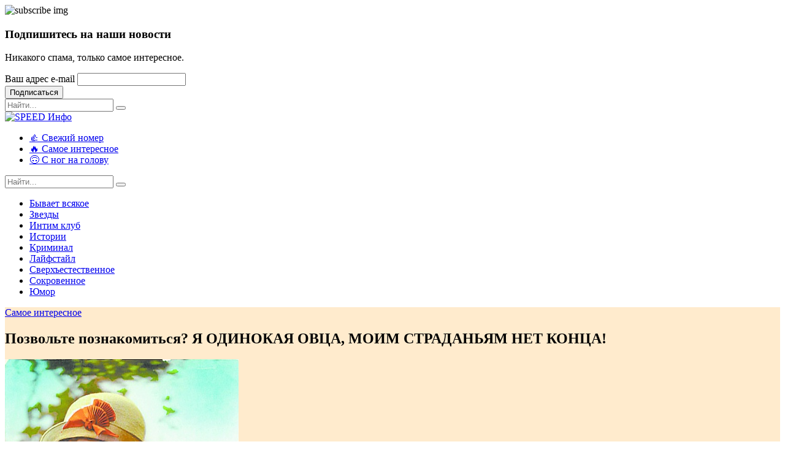

--- FILE ---
content_type: text/html; charset=UTF-8
request_url: https://s-info.ru/rubric/top/pozvolte-poznakomitsya-ya-odinokaya-ovtsa-moim-stradanyam-net-kontsa/
body_size: 75646
content:
<!DOCTYPE html>
<!--[if lt IE 7]>      <html class="no-js lt-ie9 lt-ie8 lt-ie7"> <![endif]-->
<!--[if IE 7]>         <html class="no-js lt-ie9 lt-ie8"> <![endif]-->
<!--[if IE 8]>         <html class="no-js lt-ie9"> <![endif]-->
<!--[if gt IE 8]><!-->
<html class="no-js" lang="ru">
<!--<![endif]-->

<head>
    <!-- Basic metas
        ======================================== -->
    <meta charset="utf-8">
        <meta http-equiv="Content-Type" content="text/html; charset=UTF-8" />
<meta name="robots" content="index, follow" />
<meta name="description" content="Здесь собраны новости из всех разделов сайта: подробности жизни знаменитостей, интригующие истории читателей, пикантные истории со всего мира и многое другое!" />
<link rel="canonical" href="https://s-info.ru/rubric/top/pozvolte-poznakomitsya-ya-odinokaya-ovtsa-moim-stradanyam-net-kontsa/" />
<link href="/bitrix/js/ui/design-tokens/dist/ui.design-tokens.min.css?172803811022029" type="text/css"  rel="stylesheet" />
<link href="/bitrix/cache/css/s1/papr/page_57c827b508db6b201793117f93ea46e4/page_57c827b508db6b201793117f93ea46e4_v1.css?17629531912041" type="text/css"  rel="stylesheet" />
<link href="/bitrix/panel/main/popup.min.css?172803826120774" type="text/css"  rel="stylesheet" />
<script type="text/javascript">if(!window.BX)window.BX={};if(!window.BX.message)window.BX.message=function(mess){if(typeof mess==='object'){for(let i in mess) {BX.message[i]=mess[i];} return true;}};</script>
<script type="text/javascript">(window.BX||top.BX).message({'JS_CORE_LOADING':'Загрузка...','JS_CORE_NO_DATA':'- Нет данных -','JS_CORE_WINDOW_CLOSE':'Закрыть','JS_CORE_WINDOW_EXPAND':'Развернуть','JS_CORE_WINDOW_NARROW':'Свернуть в окно','JS_CORE_WINDOW_SAVE':'Сохранить','JS_CORE_WINDOW_CANCEL':'Отменить','JS_CORE_WINDOW_CONTINUE':'Продолжить','JS_CORE_H':'ч','JS_CORE_M':'м','JS_CORE_S':'с','JSADM_AI_HIDE_EXTRA':'Скрыть лишние','JSADM_AI_ALL_NOTIF':'Показать все','JSADM_AUTH_REQ':'Требуется авторизация!','JS_CORE_WINDOW_AUTH':'Войти','JS_CORE_IMAGE_FULL':'Полный размер'});</script>

<script type="text/javascript" src="/bitrix/js/main/core/core.min.js?1728038340219752"></script>

<script>BX.setJSList(['/bitrix/js/main/core/core_ajax.js','/bitrix/js/main/core/core_promise.js','/bitrix/js/main/polyfill/promise/js/promise.js','/bitrix/js/main/loadext/loadext.js','/bitrix/js/main/loadext/extension.js','/bitrix/js/main/polyfill/promise/js/promise.js','/bitrix/js/main/polyfill/find/js/find.js','/bitrix/js/main/polyfill/includes/js/includes.js','/bitrix/js/main/polyfill/matches/js/matches.js','/bitrix/js/ui/polyfill/closest/js/closest.js','/bitrix/js/main/polyfill/fill/main.polyfill.fill.js','/bitrix/js/main/polyfill/find/js/find.js','/bitrix/js/main/polyfill/matches/js/matches.js','/bitrix/js/main/polyfill/core/dist/polyfill.bundle.js','/bitrix/js/main/core/core.js','/bitrix/js/main/polyfill/intersectionobserver/js/intersectionobserver.js','/bitrix/js/main/lazyload/dist/lazyload.bundle.js','/bitrix/js/main/polyfill/core/dist/polyfill.bundle.js','/bitrix/js/main/parambag/dist/parambag.bundle.js']);
</script>
<script type="text/javascript">(window.BX||top.BX).message({'JS_CORE_LOADING':'Загрузка...','JS_CORE_NO_DATA':'- Нет данных -','JS_CORE_WINDOW_CLOSE':'Закрыть','JS_CORE_WINDOW_EXPAND':'Развернуть','JS_CORE_WINDOW_NARROW':'Свернуть в окно','JS_CORE_WINDOW_SAVE':'Сохранить','JS_CORE_WINDOW_CANCEL':'Отменить','JS_CORE_WINDOW_CONTINUE':'Продолжить','JS_CORE_H':'ч','JS_CORE_M':'м','JS_CORE_S':'с','JSADM_AI_HIDE_EXTRA':'Скрыть лишние','JSADM_AI_ALL_NOTIF':'Показать все','JSADM_AUTH_REQ':'Требуется авторизация!','JS_CORE_WINDOW_AUTH':'Войти','JS_CORE_IMAGE_FULL':'Полный размер'});</script>
<script type="text/javascript">(window.BX||top.BX).message({'LANGUAGE_ID':'ru','FORMAT_DATE':'DD.MM.YYYY','FORMAT_DATETIME':'DD.MM.YYYY HH:MI:SS','COOKIE_PREFIX':'BITRIX_SM','SERVER_TZ_OFFSET':'0','UTF_MODE':'Y','SITE_ID':'s1','SITE_DIR':'/','USER_ID':'','SERVER_TIME':'1769768886','USER_TZ_OFFSET':'0','USER_TZ_AUTO':'Y','bitrix_sessid':'156c191c4b8042af8356c998fb0a2c71'});</script>


<script type="text/javascript"  src="/bitrix/cache/js/s1/papr/kernel_main/kernel_main_v1.js?1762961660180363"></script>
<script type="text/javascript">BX.setJSList(['/bitrix/js/main/session.js','/bitrix/js/main/pageobject/pageobject.js','/bitrix/js/main/core/core_window.js','/bitrix/js/main/date/main.date.js','/bitrix/js/main/core/core_date.js','/bitrix/js/main/utils.js','/bitrix/js/main/core/core_fx.js','/bitrix/js/main/core/core_autosave.js','/bitrix/js/main/core/core_dd.js','/bitrix/js/main/core/core_timer.js','/bitrix/js/main/dd.js','/local/templates/papr/components/bitrix/main.share/.default/script.js']);</script>
<script type="text/javascript">BX.setCSSList(['/local/templates/papr/components/bitrix/main.share/.default/style.css']);</script>
<meta property="og:description" content="Здесь собраны новости из всех разделов сайта: подробности жизни знаменитостей, интригующие истории читателей, пикантные истории со всего мира и многое другое!" />
<meta property="og:title" content="Позвольте познакомиться? Я ОДИНОКАЯ ОВЦА, МОИМ СТРАДАНЬЯМ НЕТ КОНЦА!" />
<meta property="og:type" content="article" />
<meta property="og:url" content="https://s-info.ru/rubric/top/pozvolte-poznakomitsya-ya-odinokaya-ovtsa-moim-stradanyam-net-kontsa/">
<meta property="og:image" content="https://s-info.ru/upload/resize_cache/iblock/7cb/600_600_1/7cb71313ae28d14d291570382a6d1731.jpg">
<meta property="og:image:width" content="381">
<meta property="og:image:height" content="600">
<meta property="og:site_name" content="SPEED Инфо — s-info.ru">



<script type="text/javascript"  src="/bitrix/cache/js/s1/papr/page_716de3ab1a8c175510d0329e7840e854/page_716de3ab1a8c175510d0329e7840e854_v1.js?17629531911008"></script>
<script type="text/javascript">var _ba = _ba || []; _ba.push(["aid", "2177e31ce1e7ff018e7ccf120b8ea1aa"]); _ba.push(["host", "s-info.ru"]); (function() {var ba = document.createElement("script"); ba.type = "text/javascript"; ba.async = true;ba.src = (document.location.protocol == "https:" ? "https://" : "http://") + "bitrix.info/ba.js";var s = document.getElementsByTagName("script")[0];s.parentNode.insertBefore(ba, s);})();</script>


    <!-- Mobile specific metas
        ======================================== -->
    <meta http-equiv="X-UA-Compatible" content="IE=edge">
    <meta name="viewport" content="width=device-width, initial-scale=1, shrink-to-fit=no">

    <!-- Page Title
        ======================================== -->
    <title>Позвольте познакомиться? Я ОДИНОКАЯ ОВЦА, МОИМ СТРАДАНЬЯМ НЕТ КОНЦА! — Самое интересное — SPEED Инфо</title>
    <!-- links for favicon
        ======================================== -->
    <link rel="apple-touch-icon" sizes="57x57" href="/local/templates/papr/assets/favicon/apple-icon-57x57.png">
    <link rel="apple-touch-icon" sizes="60x60" href="/local/templates/papr/assets/favicon/apple-icon-60x60.png">
    <link rel="apple-touch-icon" sizes="72x72" href="/local/templates/papr/assets/favicon/apple-icon-72x72.png">
    <link rel="apple-touch-icon" sizes="76x76" href="/local/templates/papr/assets/favicon/apple-icon-76x76.png">
    <link rel="apple-touch-icon" sizes="114x114" href="/local/templates/papr/assets/favicon/apple-icon-114x114.png">
    <link rel="apple-touch-icon" sizes="120x120" href="/local/templates/papr/assets/favicon/apple-icon-120x120.png">
    <link rel="apple-touch-icon" sizes="144x144" href="/local/templates/papr/assets/favicon/apple-icon-144x144.png">
    <link rel="apple-touch-icon" sizes="152x152" href="/local/templates/papr/assets/favicon/apple-icon-152x152.png">
    <link rel="apple-touch-icon" sizes="180x180" href="/local/templates/papr/assets/favicon/apple-icon-180x180.png">
    <link rel="icon" type="image/png" sizes="192x192" href="/local/templates/papr/assets/favicon/android-icon-192x192.png">
    <link rel="icon" type="image/png" sizes="32x32" href="/local/templates/papr/assets/favicon/favicon-32x32.png">
    <link rel="icon" type="image/png" sizes="96x96" href="/local/templates/papr/assets/favicon/favicon-96x96.png">
    <link rel="icon" type="image/png" sizes="16x16" href="/local/templates/papr/assets/favicon/favicon-16x16.png">
    <link rel="manifest" href="/local/templates/papr/assets/favicon/manifest.json">
    <meta name="msapplication-TileColor" content="#ffffff">
    <meta name="msapplication-TileImage" content="/local/templates/papr/assets/favicon/ms-icon-144x144.png">
    <meta name="theme-color" content="#ffffff">
    <!-- Icon fonts
        ======================================== -->
	<link href="https://fonts.googleapis.com/css?family=Montserrat:400,700|Open+Sans:400,400i,700,700i&display=swap&subset=cyrillic-ext" rel="stylesheet">
    <link rel="stylesheet" type="text/css" href="/local/templates/papr/assets/css/fontawesome-all.min.css?167268625960836">
    <link rel="stylesheet" type="text/css" href="/local/templates/papr/assets/css/iconfont.css?167268625913795">
    <!-- css links
        ======================================== -->
    <!-- Bootstrap link -->
    <link rel="stylesheet" type="text/css" href="/local/templates/papr/assets/css/vendor/bootstrap.min.css?1672686259153141">
    <!-- Link Swiper's CSS -->
    <link rel="stylesheet" href="/local/templates/papr/assets/css/vendor/owl.carousel.min.css?16726862593356">
    <!-- Magnific popup -->
    <link rel="stylesheet" type="text/css" href="/local/templates/papr/assets/css/vendor/magnific-popup.css?16726862595249">
    <!-- Animate css -->
    <link rel="stylesheet" type="text/css" href="/local/templates/papr/assets/css/vendor/animate.css?167268625989163">

    <!-- Custom css -->
    <link rel="stylesheet" type="text/css" href="/local/templates/papr/assets/css/style.css?1672686259187792">

    <meta name="google-site-verification" content="hC5Eq7Kas57fqZpc3nPEeqL2YIVVbQaHPsqPmPvBAXU" />
    <meta name="yandex-verification" content="106f04c5f19d4e91" />
    <!-- Rating@Mail.ru counter -->
    <script type="text/javascript">
        var _tmr = window._tmr || (window._tmr = []);
        _tmr.push({id: "84329", type: "pageView", start: (new Date()).getTime()});
        (function (d, w, id) {
            if (d.getElementById(id)) return;
            var ts = d.createElement("script"); ts.type = "text/javascript"; ts.async = true; ts.id = id;
            ts.src = (d.location.protocol == "https:" ? "https:" : "http:") + "//top-fwz1.mail.ru/js/code.js";
            var f = function () {var s = d.getElementsByTagName("script")[0]; s.parentNode.insertBefore(ts, s);};
            if (w.opera == "[object Opera]") { d.addEventListener("DOMContentLoaded", f, false); } else { f(); }
        })(document, window, "topmailru-code");
    </script><noscript><div>
            <img src="//top-fwz1.mail.ru/counter?id=84329;js=na" style="border:0;position:absolute;left:-9999px;" alt="" />
        </div></noscript>
    <!-- //Rating@Mail.ru counter -->

    <!-- Global site tag (gtag.js) - Google Analytics -->
    <script async src="https://www.googletagmanager.com/gtag/js?id=UA-117841432-1"></script>
    <script>
        window.dataLayer = window.dataLayer || [];
        function gtag(){dataLayer.push(arguments);}
        gtag("js", new Date());

        gtag("config", "UA-117841432-1");
    </script>
    <!-- Global site tag (gtag.js) - Google Analytics -->

    <!-- Yandex.Metrika counter -->
    <script type="text/javascript" >
        (function(m,e,t,r,i,k,a){m[i]=m[i]||function(){(m[i].a=m[i].a||[]).push(arguments)};
            m[i].l=1*new Date();k=e.createElement(t),a=e.getElementsByTagName(t)[0],k.async=1,k.src=r,a.parentNode.insertBefore(k,a)})
        (window, document, "script", "https://mc.yandex.ru/metrika/tag.js", "ym");

        ym(50491585, "init", {
            clickmap:true,
            trackLinks:true,
            accurateTrackBounce:true,
            webvisor:true
        });
    </script>
    <noscript><div><img src="https://mc.yandex.ru/watch/50491585" style="position:absolute; left:-9999px;" alt="" /></div></noscript>
    <!-- /Yandex.Metrika counter -->

    <!-- Facebook Pixel Code -->
    <script>
        !function(f,b,e,v,n,t,s)
        {if(f.fbq)return;n=f.fbq=function(){n.callMethod?
            n.callMethod.apply(n,arguments):n.queue.push(arguments)};
            if(!f._fbq)f._fbq=n;n.push=n;n.loaded=!0;n.version='2.0';
            n.queue=[];t=b.createElement(e);t.async=!0;
            t.src=v;s=b.getElementsByTagName(e)[0];
            s.parentNode.insertBefore(t,s)}(window, document,'script',
            'https://connect.facebook.net/en_US/fbevents.js');
        fbq('init', '519377765369747');
        fbq('track', 'PageView');
    </script>
    <noscript><img height="1" width="1" style="display:none"
                   src="https://www.facebook.com/tr?id=519377765369747&ev=PageView&noscript=1"
        /></noscript>
    <!-- End Facebook Pixel Code -->
    <script type="text/javascript">!function(){var t=document.createElement("script");t.type="text/javascript",t.async=!0,t.src="https://vk.com/js/api/openapi.js?166",t.onload=function(){VK.Retargeting.Init("VK-RTRG-450838-aZMql"),VK.Retargeting.Hit()},document.head.appendChild(t)}();</script><noscript><img src="https://vk.com/rtrg?p=VK-RTRG-450838-aZMql" style="position:fixed; left:-999px;" alt=""/></noscript>
    <script type="application/ld+json">
        { "@context" : "http://schema.org",
            "@type" : "Organization",
            "url" : "https://s-info.ru/",
            "address": "Москва",
            "email": "info@s-info.ru ",
            "telephone": "+7 (499) 372-9543",
            "contactPoint" : [
                { "@type" : "ContactPoint",
                    "telephone" : "+7 (499) 372-9543",
                    "contactType" : "customer service"
                }
            ]

        }
    </script>
</head>

<body>
<div id="panel"></div>
<!--[if lte IE 9]>
<p class="browserupgrade">You are using an <strong>outdated</strong> browser. Please <a href="https://browsehappy.com/">upgrade your browser</a> to improve your experience and security.</p>
<![endif]-->
<div class="subscribe-popup">
    <div class="subscribe-popup-inner">
        <div class="close-popup">
            <i class="fal fa-times"></i>
        </div>
        <div class="row no-gutters">
            <div class="col-lg-6">
                <div class="img-container">
                    <img src="/local/templates/papr/assets/images/subscribe-popup-img.jpg" alt="subscribe img">
                </div>
            </div>
            <!-- End of .col-lg-6 -->
            <div class="col-lg-6">
                <div class="newsletter-widget weekly-newsletter bg-grey-light-three">
                    <div class="newsletter-content">
                        <div class="newsletter-icon">
                            <i class="feather icon-send"></i>
                        </div>
                        <div class="section-title">
                            <h3 class="axil-title">Подпишитесь на наши новости</h3>
                            <p class="mid m-t-xs-10 m-b-xs-20">Никакого спама, только самое интересное.</p>
                        </div>
                        <!-- End of .section-title -->
                        <div class="subscription-form-wrapper">
                            <form action="#" class="subscription-form">
                                <div class="form-group form-group-small m-b-xs-20">
                                    <label for="subscription-email">Ваш адрес e-mail</label>
                                    <input type="text" name="subscription-email" id="subscription-email">
                                </div>
                                <div class="m-b-xs-0">
                                    <button class="btn btn-primary btn-small">Подписаться</button>
                                </div>
                            </form>
                            <!-- End of .subscription-form -->
                        </div>
                        <!-- End of .subscription-form-wrapper -->
                    </div>
                    <!-- End of .newsletter-content -->
                </div>
                <!-- End of .newsletter-widget -->
            </div>
            <!-- End of .col-lg-6 -->
        </div>
        <!-- End of .row -->
    </div>
    <!-- End of .subscribe-popup-inner -->
</div>
<!-- End of .subscribe-popup -->
<!-- Main contents
================================================ -->
<div class="main-content">
    <div class="side-nav">
        <div class="side-nav-inner nicescroll-container">
            <form action="/search/" class="side-nav-search-form">
                <div class="form-group search-field">
                    <input type="text" class="search-field" name="q" placeholder="Найти...">
                    <button class="side-nav-search-btn" type="submit"><i class="fas fa-search"></i></button>
                </div>
                <!-- End of .side-nav-search-form -->
            </form>
            <!-- End of .side-nav-search-form -->
            <div class="side-nav-content">
                <div class="row ">
                    <div class="col-lg-6">
                    </div>
                    <!-- End of  .col-md-6 -->
                    <div class="col-lg-6">
                    </div>
                </div>
                <!-- End of .row -->
            </div>
        </div>
        <!-- End of .side-nav-inner -->
        <div class="close-sidenav" id="close-sidenav">
            <div></div>
            <div></div>
        </div>
    </div>
    <!-- End of .side-nav -->
    <!-- Header starts -->
    <header id="header" class="page-header">
		<!--<div class="header-top bg-grey-dark-one">-->
		<!--<div class="header-top" style="background-color:#005baa;">
            <div class="container">
				<div class="row align-items-center">
                    <div class="col-md">
                        <a href="https://mazi.ru/kosmeticheskiye_sredstva/gialurol_zd_krem.html" target="_blank"><img src="/local/templates/papr/assets/images/clientbanner/gialurol1100x104.jpg" alt="Гиалурол"></a>
                        <!-- End of .header-top-nav -- >
                    </div>
                </div>
                <!-- End of .row -- >
            </div>
            <!-- End of .container -- >
        </div>-->
        <!-- End of .header-top -->
        <div id="header_inner_wrapp">
            <div id="header_inner">
                <nav class="navbar bg-white">
                    <div class="container">
                        <div class="navbar-inner">
                            <div class="brand-logo-container flex-grow-1">
                                <a href="/">
                                    <img src="/local/templates/papr/images/logo.png" alt="SPEED Инфо" class="brand-logo2">
                                </a>
                            </div>
                            <!-- End of .brand-logo-container -->
                            <div class="main-nav-wrapper flex-grow-2">
                                <ul class="main-navigation list-inline justify-content-center" id="main-menu">


	
	
		
							<li><a href="/cover/6/" class="root-item">👍 Свежий номер</a></li>
			
		
	
	

	
	
		
							<li><a href="/rubric/top/" class="is-active">🔥 Самое интересное</a></li>
			
		
	
	

	
	
		
							<li><a href="/search/?tags=%D1%81+%D0%BD%D0%BE%D0%B3+%D0%BD%D0%B0+%D0%B3%D0%BE%D0%BB%D0%BE%D0%B2%D1%83" class="root-item">🙃 С ног на голову</a></li>
			
		
	
	


</ul>
                                <!-- End of .main-navigation -->
                            </div>
                            <!-- End of .main-nav-wrapper -->
                            <div class="navbar-extra-features ml-auto flex-grow-1">
                                <form action="/search/" class="navbar-search">
                                    <div class="search-field">
                                        <input type="text" class="navbar-search-field" name="q" placeholder="Найти...">
                                        <button class="navbar-search-btn" type="submit"><i
                                                    class="fal fa-search"></i></button>
                                    </div>
                                    <!-- End of .search-field -->
                                    <a href="#" class="navbar-search-close"><i class="fal fa-times"></i></a>
                                </form>
                                <!-- End of .navbar-search -->
                                <a href="#" class="nav-search-field-toggler" data-toggle="nav-search-feild"><i
                                            class="far fa-search"></i></a>
                                <!--<a href="#" class="side-nav-toggler" id="side-nav-toggler">
                                    <span></span>
                                    <span></span>
                                    <span></span>
                                </a>-->
                            </div>
                        </div>
                        <!-- End of .navbar-inner -->
                    </div>
                    <!-- End of .container -->
                </nav>
                <!-- End of .navbar -->
                <nav class="navbar bg-white navbar_bottom">
                    <div class="container">
                        <div class="navbar-inner">
                                <ul class="main-navigation list-inline justify-content-center header_menu_b" id="main-menu">


	
	
		
							<li><a href="/rubric/byvaet-vsyakoe/" class="root-item">Бывает всякое</a></li>
			
		
	
	

	
	
		
							<li><a href="/rubric/star/" class="root-item">Звезды</a></li>
			
		
	
	

	
	
		
							<li><a href="/rubric/intim-club/" class="root-item">Интим клуб</a></li>
			
		
	
	

	
	
		
							<li><a href="/rubric/histories/" class="root-item">Истории</a></li>
			
		
	
	

	
	
		
							<li><a href="/rubric/crime/" class="root-item">Криминал</a></li>
			
		
	
	

	
	
		
							<li><a href="/rubric/lifestyle/" class="root-item">Лайфстайл</a></li>
			
		
	
	

	
	
		
							<li><a href="/rubric/horoscopes/" class="root-item">Сверхъестественное</a></li>
			
		
	
	

	
	
		
							<li><a href="/rubric/secret/" class="root-item">Сокровенное</a></li>
			
		
	
	

	
	
		
							<li><a href="/rubric/humor/" class="root-item">Юмор</a></li>
			
		
	
	


</ul>
                        </div>
                    </div>
                </nav>
            </div>
        </div>

        <!-- End of .navbar-extra-features -->
        <div class="main-nav-toggler d-block d-lg-none" id="main-nav-toggler">
            <div class="toggler-inner">
                <span></span>
                <span></span>
                <span></span>
            </div>
        </div>
        <div class="main-nav-toggler_wrapp"></div>
        <!-- End of .main-nav-toggler -->
    </header>
    <!-- End of .page-header -->

    
                <div class="breadcrumb-wrapper" style="display:none;">
            <div class="container">
                <!--<nav aria-label="breadcrumb">
<ol class="breadcrumb"><li class="breadcrumb-item" id="bx_breadcrumb_0" itemscope="" itemtype="http://data-vocabulary.org/Breadcrumb" itemref="bx_breadcrumb_1"><a href="/" title="Спид Инфо. Горячие новости. Самое сокровенное, интересное и обсуждаемое" itemprop="url"><span itemprop="title">Спид Инфо. Горячие новости. Самое сокровенное, интересное и обсуждаемое</span></a></li><li class="breadcrumb-item" id="bx_breadcrumb_1" itemscope="" itemtype="http://data-vocabulary.org/Breadcrumb" itemprop="child" itemref="bx_breadcrumb_2"><a href="/rubric/" title="Рубрики" itemprop="url"><span itemprop="title">Рубрики</span></a></li><li class="breadcrumb-item" id="bx_breadcrumb_2" itemscope="" itemtype="http://data-vocabulary.org/Breadcrumb" itemprop="child" itemref="bx_breadcrumb_3"><a href="/rubric/top/" title="Самое интересное" itemprop="url"><span itemprop="title">Самое интересное</span></a></li><li class="breadcrumb-item" id="bx_breadcrumb_3" itemscope="" itemtype="http://data-vocabulary.org/Breadcrumb" itemprop="child" itemref="bx_breadcrumb_4"><a href="/rubric/top/pozvolte-poznakomitsya-ya-odinokaya-ovtsa-moim-stradanyam-net-kontsa/" title="Позвольте познакомиться? Я ОДИНОКАЯ ОВЦА, МОИМ СТРАДАНЬЯМ НЕТ КОНЦА!" itemprop="url"><span itemprop="title">Позвольте познакомиться? Я ОДИНОКАЯ ОВЦА, МОИМ СТРАДАНЬЯМ НЕТ КОНЦА!</span></a></li></ol>
</nav>-->            </div>
            <!-- End of .container -->
        </div>
        <!-- End of .breadcrumb-container -->
        <div itemscope itemtype="http://schema.org/Article">
<!-- Banner starts -->
<section class="banner banner__single-post banner__standard" style="background-color:blanchedalmond;">
    <div class="container">
        <div class="row align-items-center">
            <div class="col-lg-6">
                <div class="post-title-wrapper">
                    <div class="btn-group">
                        <a href="/rubric/top/" class="cat-btn bg-color-purple-one">Самое интересное</a>
                    </div>

                    <h1 class="m-t-xs-20 m-b-xs-0 axil-post-title hover-line">
                        Позвольте познакомиться? Я ОДИНОКАЯ ОВЦА, МОИМ СТРАДАНЬЯМ НЕТ КОНЦА!                    </h1>
                    <div class="post-metas banner-post-metas m-t-xs-20">
                        <ul class="list-inline">
                            <!--                                <li><a href="#"><i class="feather icon-activity"></i>--><!-- просмотров</a></li>-->
                                <!--                            <li><a href="#"><i class="feather icon-share-2"></i>230 Shares</a></li>-->
                        </ul>
                    </div>
                    <!-- End of .post-metas -->
                </div>
                <!-- End of .post-title-wrapper -->
            </div>
            <!-- End of .col-lg-6 -->
                            <div class="col-lg-6">
                    <img src="/upload/resize_cache/iblock/7cb/600_600_1/7cb71313ae28d14d291570382a6d1731.jpg" class="img-fluid"width="381" height="600" alt="Позвольте познакомиться? Я ОДИНОКАЯ ОВЦА, МОИМ СТРАДАНЬЯМ НЕТ КОНЦА!"  title="Позвольте познакомиться? Я ОДИНОКАЯ ОВЦА, МОИМ СТРАДАНЬЯМ НЕТ КОНЦА!" itemprop="image">
                </div>
                        </div>
        <!-- End of .row -->
    </div>
    <!-- End of .container -->
</section>
<!-- End of .banner -->

<!-- post-single-wrapper starts -->
<div class="post-single-wrapper p-t-xs-60">
    <div class="container">
        <div class="row">
            <div class="col-lg-8">
                <main class="site-main">
                    <article class="post-details">
                        <span itemprop="publisher" itemscope itemtype="https://schema.org/Organization" style="display: none;">
                            <meta itemprop="address" content="Россия, Москва">
                            <meta itemprop="telephone" content="+7 (499) 372-9543">
                            <span itemprop="logo" itemscope itemtype="https://schema.org/ImageObject">
                                <img src="https://s-info.ru/local/templates/papr/images/logo.png" alt="SPEED Инфо"/>
                                <link itemprop="contentUrl" href="https://s-info.ru/local/templates/papr/images/logo.png">
                                <link itemprop="url" href="https://s-info.ru/local/templates/papr/images/logo.png">
                                <meta itemprop="width" content="137">
                                <meta itemprop="height" content="45">

                            </span>
                            <span itemprop="name">СПИД-инфо</span>
                        </span>
                        <span itemprop="author" style="display: none;">СПИД-инфо</span>
                        <span itemprop="headline" style="display: none;">Позвольте познакомиться? Я ОДИНОКАЯ ОВЦА, МОИМ СТРАДАНЬЯМ НЕТ КОНЦА!</span>
                        <span itemprop="datePublished" style="display: none;">2023-08-30</span>
                        <span itemprop="dateModified" style="display: none;">2023-08-30</span>
                        <span style="display: none;"><a href="https://s-info.ru/rubric/top/pozvolte-poznakomitsya-ya-odinokaya-ovtsa-moim-stradanyam-net-kontsa/" itemprop="mainEntityOfPage">СПИД-инфо</a></span>
                        <div class="single-blog-wrapper" itemprop="description">
                            <noindex>
                                <div id="share-dialog1" class="post-details__social-share mt-2 share-dialog share-dialog-left"
     style="display: block;">
    <ul class="social-share social-share__with-bg social-share__vertical">
        <script>
if (__function_exists('fbs_click') == false) 
{
function fbs_click(url, title) 
{ 
window.open('https://www.facebook.com/share.php?u='+encodeURIComponent(url)+'&t='+encodeURIComponent(title),'sharer','toolbar=0,status=0,width=626,height=436'); 
return false; 
} 
}
</script>
<li><a href="https://www.facebook.com/share.php?u=https://s-info.ru/rubric/top/pozvolte-poznakomitsya-ya-odinokaya-ovtsa-moim-stradanyam-net-kontsa/&t=Позвольте познакомиться? Я ОДИНОКАЯ ОВЦА, МОИМ СТРАДАНЬЯМ НЕТ КОНЦА!" onclick="return fbs_click('https://s-info.ru/rubric/top/pozvolte-poznakomitsya-ya-odinokaya-ovtsa-moim-stradanyam-net-kontsa/', 'Позвольте познакомиться? Я ОДИНОКАЯ ОВЦА, МОИМ СТРАДАНЬЯМ НЕТ КОНЦА!');" target="_blank" class="facebook" title="Facebook"><i class="fab fa-facebook-f"></i></a></li>
<script>
if (__function_exists('twitter_click_1') == false) 
{
function twitter_click_1(longUrl) 
{ 
window.open('https://twitter.com/intent/tweet?url='+encodeURIComponent(longUrl)+'&text='+encodeURIComponent(' Позвольте познакомиться? Я ОДИНОКАЯ ОВЦА, МОИМ СТРАДАНЬЯМ НЕТ КОНЦА!'),'sharer','toolbar=0,status=0,width=726,height=436'); 
return false; 
} 
}
</script>
<li><a href="https://twitter.com/intent/tweet?url=https://s-info.ru/rubric/top/pozvolte-poznakomitsya-ya-odinokaya-ovtsa-moim-stradanyam-net-kontsa/&text=%D0%9F%D0%BE%D0%B7%D0%B2%D0%BE%D0%BB%D1%8C%D1%82%D0%B5+%D0%BF%D0%BE%D0%B7%D0%BD%D0%B0%D0%BA%D0%BE%D0%BC%D0%B8%D1%82%D1%8C%D1%81%D1%8F%3F+%D0%AF+%D0%9E%D0%94%D0%98%D0%9D%D0%9E%D0%9A%D0%90%D0%AF+%D0%9E%D0%92%D0%A6%D0%90%2C+%D0%9C%D0%9E%D0%98%D0%9C+%D0%A1%D0%A2%D0%A0%D0%90%D0%94%D0%90%D0%9D%D0%AC%D0%AF%D0%9C+%D0%9D%D0%95%D0%A2+%D0%9A%D0%9E%D0%9D%D0%A6%D0%90%21" onclick="return twitter_click_1('https://s-info.ru/rubric/top/pozvolte-poznakomitsya-ya-odinokaya-ovtsa-moim-stradanyam-net-kontsa/');" target="_blank" class="twitter" title="Twitter"><i class="fab fa-twitter"></i></a></li>
<script>
if (__function_exists('vk_click') == false) 
{
function vk_click(url) 
{ 
window.open('https://vk.com/share.php?url='+encodeURIComponent(url),'sharer','toolbar=0,status=0,width=626,height=436'); 
return false; 
} 
}
</script>
<li><a href="https://vk.com/share.php?url=https://s-info.ru/rubric/top/pozvolte-poznakomitsya-ya-odinokaya-ovtsa-moim-stradanyam-net-kontsa/" onclick="return vk_click('https://s-info.ru/rubric/top/pozvolte-poznakomitsya-ya-odinokaya-ovtsa-moim-stradanyam-net-kontsa/');" target="_blank" class="vk" title="ВКонтакте"><i class="fab fa-vk"></i></a></li>
    </ul>
    <!-- End of .social-share__no-bg -->
</div>
                            </noindex>

<!--                            </div>-->
                            <!-- End of .social-share -->
                            <p>
	 Более 100 лет назад в России впервые появились брачные объявления. Они и сегодня могут послужить примером для подражания нынешним сухим и скучным предложениям о знакомстве: «Ищу мужчину. Без в/п, м/ж для с/о. Из млс прошу не беспокоить».
</p>
<p>
	 Первые в мире брачные объявления были опубликованы 315 лет назад в Англии в сборнике лорда Гоутона «Как улучшить хозяйство и торговлю». Вот одно из них:&nbsp;«Молодой человек 25 лет, имеющий прибыльное дело, охотно вступил бы в брак, соответствующий его положению. Родители воспитали его в вере, и он отличается трезвым поведением».
</p>
<p>
 <img src="/upload/medialibrary/c69/c69af337c73cf60354da8ab0a6717825.jpeg"><br>
</p>
<p>
 <br>
</p>
<p>
	 В России способ знакомства через печатные издания открыли только в начале XX века. Тогда выходило около двадцати газет: «Брачная мысль» (1908), «Литературно-брачная газета «Амур» (1908—1909), «Брачный вестник» (1910—1917). Самой успешной и популярной стала первая «Брачная газета», вышедшая в 1906 году. Ее владелица мадам Е.П. Сидорова в отличие от своих конкурентов почти двенадцать лет соединяла «одинокие сердца».
</p>
<p>
	 После революции 1917 года брачные объявления исчезли со страниц печатных изданий. Лишь в 1976 году «Литературная газета» решила возродить «рекламные объявления межличностного характера». 17 ноября в советской печати появились два брачных объявления: «Одинокий мужчина, 48/166, образование гуманитарное, домосед, хотел бы познакомиться с блондинкой до 35 лет, любительницей театра и симфонической музыки. Москва». Второе было от женщины: «Разведенная, 32/162, с ребенком шести лет, техник-строитель, хочет познакомиться с мужчиной — любителем спорта, жизнерадостным, непьющим. Воронеж».
</p>
<p>
	 В редакцию пришло 400 ругательных писем и 40 000 одобрительных! Домоседу написали 16 000 женщин, а разведенке — почти 900 претендентов на ее руку и сердце.<br>
	 До сих пор в газетах и журналах печатают предложения о знакомстве, но уже не пользующиеся популярностью. Сфера знакомств перешла в интернет. Скудные, безликие объявления больше не будоражат потенциальных женихов и невест.
</p>
<p>
</p>
<p>
	 Корреспондент «С.-И.» покопался в архивах и нашел самые креативные и оригинальные брачные объявления наших прадедушек и прабабушек, которые умели знакомиться.
</p>
<p>
 <img src="/upload/medialibrary/ba7/ba71d14c2e9f098355020bcfacc42087.jpeg"><br>
</p>
<p>
	 «Ищу женщину. Не интересуют истерички. Женюсь только на богатой (50 000). Особенно «бдительным» не буду. Итак, требуется: симпатичная, с хорошей фигурой, молодая (20—24). БЕЗ ПРЕДРАССУДКОВ. Отвечать НЕШАБЛОННО в филиал издательства. Да, мне 30 лет, рост 165 см, имею высшее образование, волосы каштановые. Есть 5 запломбированных зубов и лодка. Не люблю писать писем, лапшу и бриться. Люблю искренность, эмментальский сыр и природу. 1908 г.».
</p>
<p>
	 * * *
</p>
<p>
	 «Поэт-безумец и мистический анархист, ходящий над безднами, призывает из далей ту, что дерзнет с ним рука об руку пройти житейский путь и познать все. Предложение серьезно. Москва. 1907 г.».
</p>
<p>
	 * * *
</p>
<p>
	 «Женщина бальзаковского возраста с экзотической фантазией желает встретить человека с патологической нервной натурой, с относительным образованием, лета безразличны. Адрес: Главный почтамт на Мясницкой, предъявителю квитанции за № 5626. 1907 г.».
</p>
<p>
	 * * *
</p>
<p>
	 «За миллионера немедленно желает выйти замуж очень красивая брюнетка, без прошлого и без приданого. Анонимам не отвечаю. Адрес: Москва, контора «Брачной газеты», предъявит. квитанции № 577. 1910 г.».
</p>
<p>
	 * * *
</p>
<p>
	 «Желаю переписываться с идеалисткой, потому что, несмотря на всю красоту жизни, в ней есть столько скверного, пошлого, отвратительного, что жить мечтами о светлом будущем есть органическая моя потребность, которая в общей сумме может дать некоторое духовное удовлетворение. 1906 г.».
</p>
<p>
	 * * *
</p>
<p>
	 «Неужели в Москве не найдется ни одной сострадательной и доброй дамы, которая согласилась бы развлечь молодого человека 24 лет? До сего времени не имел ни одного знакомства ни с одной женщиной. Мрачная действительность и неудача разбила все мечты и сны... Если найдется добрая дама, не уродливой наружности, пусть она пришлет о себе весточку. Прошу без шуток. Строгая тайна на честное слово. Цель — брак. 19 почтов. отдел. до востребования. Тоскующему Закавказцу. 1907 г.».
</p>
<p>
	 * * *
</p>
<p>
	 «Где ты, мой истомленный житейской злобой и пошлостью друг? Я докажу тебе, что женщина — жена, мать и друг — жива. О, мой далекий, неведомый, честный друг, отзовись, дай мне руку! Предложения просят адресовать: 19 почт. отд., пред. 3 руб. кредитного билета № 391662. 1909 г.».
</p>
<p>
	 * * *
</p>
<p>
</p>
<p>
</p>
<p>
</p>
<p>
	 «Зачем лгать — пью, курю, играю в карты, но все умеренно. Хочу встретить верную жену, симпатичного друга. Цель — брак. Письма адресовать: «Брачная газета» для пересылки № 2867. 1909 г.».
</p>
<p>
 <br>
</p>                        </div>
                        <!-- End of .single-blog-wrapper -->
                    </article>
                    <!-- End of .post-details -->

<!--                    <div class="post-shares m-t-xs-60">
                        <div class="title">SHARE:</div>
                        <ul class="social-share social-share__rectangular">
                            <li><a href="#" class="btn bg-color-twitch"><i class="fab fa-twitch"></i>
                                    1K+</a>
                            </li>
                            <li><a href="#" class="btn bg-color-facebook"><i class="fab fa-facebook-f"></i>
                                    1K+</a>
                            </li>
                            <li><a href="#" class="btn bg-color-twitter"><i class="fab fa-twitter"></i>1000+</a>
                            </li>
                            <li><a href="#" class="btn bg-color-linkedin"><i
                                            class="fab fa-linkedin-in"></i>1M+</a>
                            </li>
                        </ul>
                    </div>-->
                    <!-- End of .post-shares -->
<script>
    BX.ready(function () {
        try {
            fbq('track', 'ViewContent', {
                id: '12575',
                title: 'Позвольте познакомиться? Я ОДИНОКАЯ ОВЦА, МОИМ СТРАДАНЬЯМ НЕТ КОНЦА!',
                categories: ['Самое интересное']
            });
        } catch (e) {

        }
    });
</script>
    <hr class="m-t-xs-50 m-b-xs-60">
    <div id="news-comment-block">
        <div class="comment-box">
            <h2>Напишите коментарий к материалу </h2>
            <p>Ваш email адрес не будет опубликован.<span class="primary-color">*</span></p>
        </div>
        <!-- End of .comment-box -->

        <form action="/ajax/send_comment.php" method="post" id="send-news-comment" class="comment-form row m-b-xs-60">
            <input type="hidden" name="NEWSID" value="12575">
            <div class="col-12">
                <div class="form-group comment-message-field">
                    <label for="MESSAGE">Комментарий</label>
                    <textarea name="MESSAGE" id="MESSAGE" rows="6"></textarea>
                </div>
            </div>

            <div class="col-md-4">
                <div class="form-group">
                    <label for="NAME">Ваше имя</label>
                    <input type="text" name="NAME" id="NAME">
                </div>
            </div>

            <div class="col-md-4">
                <div class="form-group">
                    <label for="EMAIL">Ваш Email</label>
                    <input type="text" name="EMAIL" id="EMAIL">
                </div>
            </div>

            <div class="col-md-12">
                <div class="form-group">
                                        <input type="hidden" name="captcha_sid" id="captcha_sid" value="059a4938df199181824382eb2a07734c">
                    <img src="/bitrix/tools/captcha.php?captcha_sid=059a4938df199181824382eb2a07734c" width="140"
                         height="30" alt="CAPTCHA">
                    <input type="text" name="captcha_word" size="30" maxlength="50" value="">
                </div>
            </div>

            <div class="col-12">
                <button class="btn btn-primary">Оставить комментарий</button>
            </div>
        </form>
    </div>
    <div id="news-comment-block-answer" class="hidden bg-grey-light-three m-b-xs-40 weekly-newsletter">
        <p style="color: green;">Спасибо. Ваш комментарий сохранен и будет активирован после проверки.</p>
    </div>
            <div id="news-comments-wrapp" class="comments_wrapp">
                            <div class="comment_item">
                    <div class="comment_date">07 июня 2025, 00:44</div>
                    <div class="comment_name">Marguerite</div>
                    <div class="comment_text">
                        Good information. Appreciate it!<br />
casino en ligne fiable<br />
Superb postings. Regards!<br />
meilleur casino en ligne<br />
Seriously many of awesome tips.<br />
casino en ligne<br />
Kudos, A good amount of data.<br />
casino en ligne<br />
Valuable facts With thanks!<br />
casino en ligne fiable<br />
With thanks! Very good information!<br />
meilleur casino en ligne<br />
Awesome data, Cheers.<br />
casino en ligne<br />
Beneficial content, Thanks a lot!<br />
casino en ligne<br />
Thanks! Ample advice!<br />
casino en ligne<br />
Wonderful info, Many thanks.<br />
casino en ligne                    </div>
                </div>
                        </div>
            
</main>
<!-- End of main -->
</div>
<!--End of .col-auto  -->

<div class="col-lg-4">
    <aside class="post-sidebar">
        <!--<div class="add-block-widget m-b-xs-40">
    <a href="#"><img alt="sidebar add" src="/local/templates/papr/assets/images/clientbanner/clientbanner2.jpg" class="img-fluid"></a>
</div><br>

                       <div class="axil-content m-b-xs-40" id="unit_92736">
                            <script type="text/javascript" charset="utf-8">
                                (function () {
                                    var sc = document.createElement('script');
                                    sc.type = 'text/javascript';
                                    sc.async = true;
                                    sc.src = '//smi2.ru/data/js/92736.js';
                                    sc.charset = 'utf-8';
                                    var s = document.getElementsByTagName('script')[0];
                                    s.parentNode.insertBefore(sc, s);
                                }());
                            </script>
                        </div>-->        <div class="newsletter-widget weekly-newsletter bg-grey-light-three m-b-xs-40">
    <div class="newsletter-content">
        <div class="newsletter-icon">
            <i class="feather icon-send"></i>
        </div>
        <div class="section-title">
            <h3 class="axil-title">Подпишитесь на наши новости</h3>
            <p class="mid m-t-xs-10 m-b-xs-20">
                Только самые интересные новости.
            </p>
        </div>
        <!-- End of .section-title -->
        <div class="subscription-form-wrapper">
            <form method="post" action="/ajax/subscribe.php" class="subscription-form" id="subscription-form">
                <div class="form-group form-group-small m-b-xs-20">
                    <label for="subscription-email-2">Укажите Email адрес</label>
                    <input type="text"
                           name="sf_EMAIL"
                           id="sf_EMAIL">
                </div>
                <div class="m-b-xs-0">
                    <button class="btn btn-primary btn-small" type="submit">ПОДПИСАТЬСЯ</button>
                </div>
            </form>
            <!-- End of .subscription-form -->
        </div>
        <!-- End of .subscription-form-wrapper -->
    </div>
    <!-- End of .newsletter-content -->
</div>
<!-- End of  .newsletter-widget -->
<!--        <div class="category-widget m-b-xs-40">
            <div class="widget-title">
                <h3>Рубрики</h3>
                <div class="owl-nav">
                    <button class="custom-owl-prev"><i
                                class="feather icon-chevron-left"></i></button>
                    <button class="custom-owl-next"><i
                                class="feather icon-chevron-right"></i></button>
                </div>
            </div>
            <div class="category-carousel">
                <div class="owl-carousel owl-theme" data-owl-items="1" data-owl-loop="true"
                     data-owl-autoplay="true" data-owl-dots="false" data-owl-nav="false"
                     data-owl-margin="10">
                    
                </div>
            </div>
        </div>-->
        <!-- End of .category-widget -->

        <div class="sidebar-social-share-widget m-b-xs-40">
    <ul class="social-share-list-wrapper">
        <li class="social-share-list text-center perfect-square">
            <a href="https://www.facebook.com/SpeedInfoSi/" class="list-inner bg-color-facebook">
                <i class="fab fa-facebook-f"></i>
                <!--                                        <div class="counts">2000+</div>
                                                        <div class="title">Fans</div>-->
            </a>
        </li>
        <!-- End of .social-share-list -->
        <li class="social-share-list text-center perfect-square">
            <a href="https://ok.ru/group/55213594312957" class="list-inner bg-color-twitter">
                <i class="fab fa-odnoklassniki"></i>
                <!--                                        <div class="counts">4000+</div>
                                                        <div class="title">Followers</div>-->
            </a>
        </li>
        <!-- End of .social-share-list -->
        <li class="social-share-list text-center perfect-square">
            <a href="https://vk.com/speedinfo.life" class="list-inner bg-color-twitch">
                <i class="fab fa-vk"></i>
                <!--                                        <div class="counts">1K+</div>
                                                        <div class="title">Followers</div>-->
            </a>
        </li>
        <!-- End of .social-share-list -->
        <li class="social-share-list text-center perfect-square">
            <a href="https://www.instagram.com/speed.info/" class="list-inner bg-color-instagram">
                <i class="fab fa-instagram"></i>
                <!--                                        <div class="counts">1K+</div>
                                                        <div class="title">Followers</div>-->
            </a>
        </li>
        <!-- End of .social-share-list -->
    </ul>
    <!-- End of .social-share-list-wrapper -->
</div>
<!-- End of .sidebar-social-share -->
        <div class="post-widget sidebar-post-widget m-b-xs-40">
    <ul class="nav nav-pills row no-gutters">
        <li class="nav-item col">
            <a class="nav-link active" data-toggle="pill" href="#quote">Цитата дня</a>
        </li>

    </ul>
    <div class="tab-content">
        <div class="tab-pane fade show active" id="quote">
            <div class="axil-content">
                        <div class="media post-block post-block__small" id="bx_3218110189_10417">
            <div class="media-body">

                <p class="mid">Сексуальность, знаете ли, такой скоропортящийся товар, что не стоит им пренебрегать</p>
                <div class="post-metas">
                    <ul class="list-inline">
                        <li><a href="javascript:;">Скарлетт Йоханссон</a></li>
                    </ul>
                </div>
            </div>
        </div>
        
            </div>
            <!-- End of .content -->
        </div>
        <!-- End of .tab-pane -->

    </div>
    <!-- End of .tab-content -->
</div>
<!-- End of .sidebar-post-widget -->        
        <div class="add-block-widget m-b-xs-40 post_img_sticky">
    <a href="https://mazi.ru/kosmeticheskiye_sredstva/gialurol_zd_krem.html" target="_blank"><img src="/local/templates/papr/assets/images/clientbanner/clientbanner3.jpg" alt="Гиалурол" class="img-fluid"></a>
</div>
<!-- End of .add-block-widget -->    </aside>
    <!-- End of .post-sidebar -->
</div>
<!-- End of .col-lg-4 -->
</div>
<!-- End of .row -->
</div>
<!-- End of .container -->
</div>
<!-- End of .post-single-wrapper -->
        <section class="related-post p-b-xs-30">
            <div class="container">
<!--                <div class="section-title m-b-xs-40">
                    <h2 class="axil-title"></h2>
                    <a href="" class="btn-link ml-auto">Смотреть все</a>
                </div>-->
                <!-- End of .section-title -->

                <div class="grid-wrapper">
                    <div class="row">
                                            <div class="col-lg-3 col-md-4">
                            <div class="content-block m-b-xs-30">
                                                                    <a href="/rubric/top/nezemnaya-krasota-oblachnye-shedevry/">
                                        <img src="/upload/resize_cache/iblock/449/570_570_2/rkwlml6epvbu1f9o6pllroprf3d7n83s.jpg" alt="Неземная красота. ОБЛАЧНЫЕ ШЕДЕВРЫ"
                                             class="img-fluid">
                                        <div class="grad-overlay"></div>
                                    </a>
                                                                    <div class="media-caption">
                                    <div class="caption-content">
                                        <h3 class="axil-post-title hover-line hover-line"><a
                                                    href="/rubric/top/nezemnaya-krasota-oblachnye-shedevry/">Неземная красота. ОБЛАЧНЫЕ ШЕДЕВРЫ</a></h3>
<!--                                        <div class="caption-meta">
                                            By <a href="#">Martin Lambert</a>
                                        </div>-->
                                    </div>
                                    <!-- End of .content-inner -->
                                </div>
                            </div>
                            <!-- End of .content-block -->
                        </div>
                        <!-- End of .col-lg-3 -->
                                                <div class="col-lg-3 col-md-4">
                            <div class="content-block m-b-xs-30">
                                                                    <a href="/rubric/top/gonkong-shedevry-na-shkolnoy-doske/">
                                        <img src="/upload/resize_cache/iblock/30e/570_570_2/iohlnreedewwxdor1vce2swcdrklxgwm.jpeg" alt="Гонконг. ШЕДЕВРЫ НА ШКОЛЬНОЙ ДОСКЕ"
                                             class="img-fluid">
                                        <div class="grad-overlay"></div>
                                    </a>
                                                                    <div class="media-caption">
                                    <div class="caption-content">
                                        <h3 class="axil-post-title hover-line hover-line"><a
                                                    href="/rubric/top/gonkong-shedevry-na-shkolnoy-doske/">Гонконг. ШЕДЕВРЫ НА ШКОЛЬНОЙ ДОСКЕ</a></h3>
<!--                                        <div class="caption-meta">
                                            By <a href="#">Martin Lambert</a>
                                        </div>-->
                                    </div>
                                    <!-- End of .content-inner -->
                                </div>
                            </div>
                            <!-- End of .content-block -->
                        </div>
                        <!-- End of .col-lg-3 -->
                                                <div class="col-lg-3 col-md-4">
                            <div class="content-block m-b-xs-30">
                                                                    <a href="/rubric/top/v-mire-zhivotnykh-pernatye-skvernoslovy/">
                                        <img src="/upload/resize_cache/iblock/02c/570_570_2/xtcduww4sfkh32itm7qtijj2yv0tt4q6.jpeg" alt="В мире животных. ПЕРНАТЫЕ СКВЕРНОСЛОВЫ"
                                             class="img-fluid">
                                        <div class="grad-overlay"></div>
                                    </a>
                                                                    <div class="media-caption">
                                    <div class="caption-content">
                                        <h3 class="axil-post-title hover-line hover-line"><a
                                                    href="/rubric/top/v-mire-zhivotnykh-pernatye-skvernoslovy/">В мире животных. ПЕРНАТЫЕ СКВЕРНОСЛОВЫ</a></h3>
<!--                                        <div class="caption-meta">
                                            By <a href="#">Martin Lambert</a>
                                        </div>-->
                                    </div>
                                    <!-- End of .content-inner -->
                                </div>
                            </div>
                            <!-- End of .content-block -->
                        </div>
                        <!-- End of .col-lg-3 -->
                                                <div class="col-lg-3 col-md-4">
                            <div class="content-block m-b-xs-30">
                                                                    <a href="/rubric/top/detektor-lzhi-nos-billa-klintona/">
                                        <img src="/upload/resize_cache/iblock/cbe/570_570_2/ihcaapkj3s470hvdr9r24vy6hffzgoz5.jpeg" alt="Детектор лжи: НОС БИЛЛА КЛИНТОНА"
                                             class="img-fluid">
                                        <div class="grad-overlay"></div>
                                    </a>
                                                                    <div class="media-caption">
                                    <div class="caption-content">
                                        <h3 class="axil-post-title hover-line hover-line"><a
                                                    href="/rubric/top/detektor-lzhi-nos-billa-klintona/">Детектор лжи: НОС БИЛЛА КЛИНТОНА</a></h3>
<!--                                        <div class="caption-meta">
                                            By <a href="#">Martin Lambert</a>
                                        </div>-->
                                    </div>
                                    <!-- End of .content-inner -->
                                </div>
                            </div>
                            <!-- End of .content-block -->
                        </div>
                        <!-- End of .col-lg-3 -->
                                                <div class="col-lg-3 col-md-4">
                            <div class="content-block m-b-xs-30">
                                                                    <a href="/rubric/top/braki-sovershayutsya-na-nebesakh/">
                                        <img src="/upload/resize_cache/iblock/641/570_570_2/m7qagrmkifkczmrfhqcgdcrt0k2p811o.jpeg" alt="Браки совершаются на небесах"
                                             class="img-fluid">
                                        <div class="grad-overlay"></div>
                                    </a>
                                                                    <div class="media-caption">
                                    <div class="caption-content">
                                        <h3 class="axil-post-title hover-line hover-line"><a
                                                    href="/rubric/top/braki-sovershayutsya-na-nebesakh/">Браки совершаются на небесах</a></h3>
<!--                                        <div class="caption-meta">
                                            By <a href="#">Martin Lambert</a>
                                        </div>-->
                                    </div>
                                    <!-- End of .content-inner -->
                                </div>
                            </div>
                            <!-- End of .content-block -->
                        </div>
                        <!-- End of .col-lg-3 -->
                                                <div class="col-lg-3 col-md-4">
                            <div class="content-block m-b-xs-30">
                                                                    <a href="/rubric/top/v-stile-graffiti-vandal-vse-krugom-razrisoval/">
                                        <img src="/upload/resize_cache/iblock/7c0/570_570_2/131tdvdzg8dnmhj1wuzha4yz2um7wboc.jpeg" alt="В стиле граффити. &amp;quot;ВАНДАЛ&amp;quot; ВСЕ КРУГОМ РАЗРИСОВАЛ"
                                             class="img-fluid">
                                        <div class="grad-overlay"></div>
                                    </a>
                                                                    <div class="media-caption">
                                    <div class="caption-content">
                                        <h3 class="axil-post-title hover-line hover-line"><a
                                                    href="/rubric/top/v-stile-graffiti-vandal-vse-krugom-razrisoval/">В стиле граффити. &quot;ВАНДАЛ&quot; ВСЕ КРУГОМ РАЗРИСОВАЛ</a></h3>
<!--                                        <div class="caption-meta">
                                            By <a href="#">Martin Lambert</a>
                                        </div>-->
                                    </div>
                                    <!-- End of .content-inner -->
                                </div>
                            </div>
                            <!-- End of .content-block -->
                        </div>
                        <!-- End of .col-lg-3 -->
                                                <div class="col-lg-3 col-md-4">
                            <div class="content-block m-b-xs-30">
                                                                    <a href="/rubric/top/foto-shou-v-kalifornii-zvezdnye-tantsy/">
                                        <img src="/upload/iblock/217/az6ab75zhcnrqbxavhj3dhor8l7qcklz.jpeg" alt="Фото-шоу в Калифорнии. ЗВЕЗДНЫЕ ТАНЦЫ"
                                             class="img-fluid">
                                        <div class="grad-overlay"></div>
                                    </a>
                                                                    <div class="media-caption">
                                    <div class="caption-content">
                                        <h3 class="axil-post-title hover-line hover-line"><a
                                                    href="/rubric/top/foto-shou-v-kalifornii-zvezdnye-tantsy/">Фото-шоу в Калифорнии. ЗВЕЗДНЫЕ ТАНЦЫ</a></h3>
<!--                                        <div class="caption-meta">
                                            By <a href="#">Martin Lambert</a>
                                        </div>-->
                                    </div>
                                    <!-- End of .content-inner -->
                                </div>
                            </div>
                            <!-- End of .content-block -->
                        </div>
                        <!-- End of .col-lg-3 -->
                                                <div class="col-lg-3 col-md-4">
                            <div class="content-block m-b-xs-30">
                                                                    <a href="/rubric/top/indiya-malenkiy-guru/">
                                        <img src="/upload/resize_cache/iblock/8c0/570_570_2/3kt2td3de4xzbhdz129x9tjgjkv9pj0v.jpeg" alt="Индия: МАЛЕНЬКИЙ ГУРУ"
                                             class="img-fluid">
                                        <div class="grad-overlay"></div>
                                    </a>
                                                                    <div class="media-caption">
                                    <div class="caption-content">
                                        <h3 class="axil-post-title hover-line hover-line"><a
                                                    href="/rubric/top/indiya-malenkiy-guru/">Индия: МАЛЕНЬКИЙ ГУРУ</a></h3>
<!--                                        <div class="caption-meta">
                                            By <a href="#">Martin Lambert</a>
                                        </div>-->
                                    </div>
                                    <!-- End of .content-inner -->
                                </div>
                            </div>
                            <!-- End of .content-block -->
                        </div>
                        <!-- End of .col-lg-3 -->
                                            </div>
                    <!-- End of .row -->
                </div>
                <!-- End of .grid-wrapper -->
                <div class="row">
                    <div class="col-12">
                        <a href="/rubric/top/" class="btn btn-dark ml-auto">СМОТРЕТЬ ВСЕ</a>
                    </div>
                </div>
            </div>
            <!-- End of .container -->
        </section>

<!-- End of .related-post -->
</div>

 <br><!-- footer starts -->
<footer class="page-footer bg-grey-dark-key">
    <div class="container">
        <div class="footer-top">
            <div class="row">
                    <div class="col-lg-12 p-t-xs-30">
        <div class="footer-widget">
<ul class="footer-nav"> 


			<li class="m-r-xs-10" style="display:initial;"><a href="/rubric/byvaet-vsyakoe/">Бывает всякое</a></li>

    
			<li class="m-r-xs-10" style="display:initial;"><a href="/rubric/star/">Звезды</a></li>

    
			<li class="m-r-xs-10" style="display:initial;"><a href="/rubric/intim-club/">Интим клуб</a></li>

    
			<li class="m-r-xs-10" style="display:initial;"><a href="/rubric/histories/">Истории</a></li>

    
			<li class="m-r-xs-10" style="display:initial;"><a href="/rubric/crime/">Криминал</a></li>

    
			<li class="m-r-xs-10" style="display:initial;"><a href="/rubric/lifestyle/">Лайфстайл</a></li>

    
			<li class="m-r-xs-10" style="display:initial;"><a href="/rubric/horoscopes/">Сверхъестественное</a></li>

    
			<li class="m-r-xs-10" style="display:initial;"><a href="/rubric/secret/">Сокровенное</a></li>

    
			<li class="m-r-xs-10" style="display:initial;"><a href="/rubric/humor/">Юмор</a></li>

    			</ul>
</div>
    </div>
            </div>
            <!-- End of .row -->
        </div>
        <!-- End of .footer-top -->
        <div class="footer-mid">
            <div class="row align-items-center">
                <div class="col-md">
                    <div class="footer-logo-container">
                        <a href="/">
                            <img src="/local/templates/papr/images/logo.png" alt="СПИД Инфо" class="footer-logo">
                        </a>
                    </div>
                    <!-- End of .brand-logo-container -->
                </div>
                <!-- End of .col-md-6 -->
                <div class="col-md-auto">
    <div class="footer-social-share-wrapper">
        <div class="footer-social-share">
            <div class="axil-social-title">Мы в социальных сетях</div>
            <ul class="social-share social-share__with-bg">
                <li><a href="https://www.facebook.com/SpeedInfoSi/" target="_blank"><i class="fab fa-facebook-f"></i></a></li>
                <li><a href="https://ok.ru/group/55213594312957" target="_blank"><i class="fab fa-odnoklassniki"></i></a></li>
                <li><a href="https://www.instagram.com/speed.info/" target="_blank"><i class="fab fa-instagram"></i></a></li>
                <li><a href="https://vk.com/speedinfo.life" target="_blank"><i class="fab fa-vk"></i></a></li>
            </ul>
        </div>
    </div>
    <!-- End of .footer-social-share-wrapper --></div><br>
                </div>
                <!-- End of .col-md-6 -->
            </div>
            <!-- End of .row -->
        </div>
        <!-- End of .footer-mid -->
        <div class="footer-bottom">
            <!-- End of .footer-bottom-links -->
            <p class="axil-copyright-txt">
                © Спид-Инфо 2026. Все права зарегистрированы.<br>
© Сетевое издание &laquo;SPEED-info&raquo; (&laquo;СПИД-инфо&raquo;).<br> 
Реестровая Запись ЭЛ № ФС 77-74451 от 30.11.2018 года в Федеральной службе по надзору в сфере связи, информационных технологий и массовых коммуникаций (Роскомнадзор).

<br><br><b style="background-color:red; color:white; font-size:20px; padding:4px;">18+</b><br /> 

<br /><br />Главный редактор и учредитель — Орлова Любовь Алексеевна.
<br />Телефон редакции: +7 (499) 372-9543. E-mail редакции: info@s-info.ru
            </p>
            <p>
                <!-- Rating@Mail.ru logo -->
                <a href="https://top.mail.ru/jump?from=84329">
                    <img src="//top-fwz1.mail.ru/counter?id=84329;t=328;l=1"
                         style="border:0;" height="18" width="88" alt="Рейтинг@Mail.ru" /></a>
                <!-- //Rating@Mail.ru logo -->
            </p>
        </div>
        <!-- End of .footer-bottom -->
    </div>
    <!-- End of .container -->
</footer>
<!-- End of footer -->
</div>
<!-- End of .main-content -->

<div id="subscribe-answer" class="white-popup mfp-hide">
    <div class="subscribe-popup-inner">
        <div class="close-popup">
            <i class="fal fa-times"></i>
        </div>
        <div class="row no-gutters">
            <div class="col-lg-3"></div>
            <!-- End of .col-lg-3 -->
            <div class="col-lg-6">
                <div class="newsletter-widget weekly-newsletter bg-grey-light-three">
                    <div class="newsletter-content">
                        <div class="newsletter-icon">
                            <i class="feather icon-send"></i>
                        </div>
                        <div class="section-title">
                            <p class="mid m-t-xs-10 m-b-xs-20" id="answer-body"></p>
                        </div>
                        <!-- End of .section-title -->
                    </div>
                    <!-- End of .newsletter-content -->
                </div>
                <!-- End of .newsletter-widget -->
            </div>
            <!-- End of .col-lg-6 -->
            <div class="col-lg-3"></div>
            <!-- End of .col-lg-3 -->
        </div>
        <!-- End of .row -->
    </div>
</div>


<!-- Javascripts
    ======================================= -->
<!-- jQuery -->
<script src="/local/templates/papr/assets/js/vendor/jquery.min.js"></script>
<script src="/local/templates/papr/assets/js/vendor/jquery-migrate.min.js"></script>
<!-- jQuery Easing Plugin -->
<script src="/local/templates/papr/assets/js/vendor/easing-1.3.js"></script>
<!-- Waypoints js -->
<script src="/local/templates/papr/assets/js/vendor/jquery.waypoints.min.js"></script>
<!-- Owl Carousel JS -->
<script src="/local/templates/papr/assets/js/vendor/owl.carousel.min.js"></script>
<!-- Slick Carousel JS -->
<script src="/local/templates/papr/assets/js/vendor/slick.min.js"></script>
<!-- Bootstrap js -->
<script src="/local/templates/papr/assets/js/vendor/bootstrap.bundle.min.js"></script>
<script src="/local/templates/papr/assets/js/vendor/isotope.pkgd.min.js"></script>
<!-- Counter up js -->
<script src="/local/templates/papr/assets/js/vendor/jquery.counterup.js"></script>
<!-- Magnific Popup js -->
<script src="/local/templates/papr/assets/js/vendor/jquery.magnific-popup.min.js"></script>
<!-- Nicescroll js -->
<script src="/local/templates/papr/assets/js/vendor/jquery.nicescroll.min.js"></script>

<script src="/local/templates/papr/assets/js/vendor/jquery.form.js"></script>
<script src="/local/templates/papr/assets/js/vendor/jquery.validate.js"></script>
<!-- IF ie -->
<script src="https://cdn.jsdelivr.net/npm/css-vars-ponyfill@2"></script>
<!-- Plugins -->
<script src="/local/templates/papr/assets/js/plugins.js?16726862592647"></script>
<!-- Custom Script -->
<script src="/local/templates/papr/assets/js/main.js?167268625917537"></script>

<script src="/local/templates/papr/assets/js/my_functions.js?16726862598314"></script>
</body>
</html>
